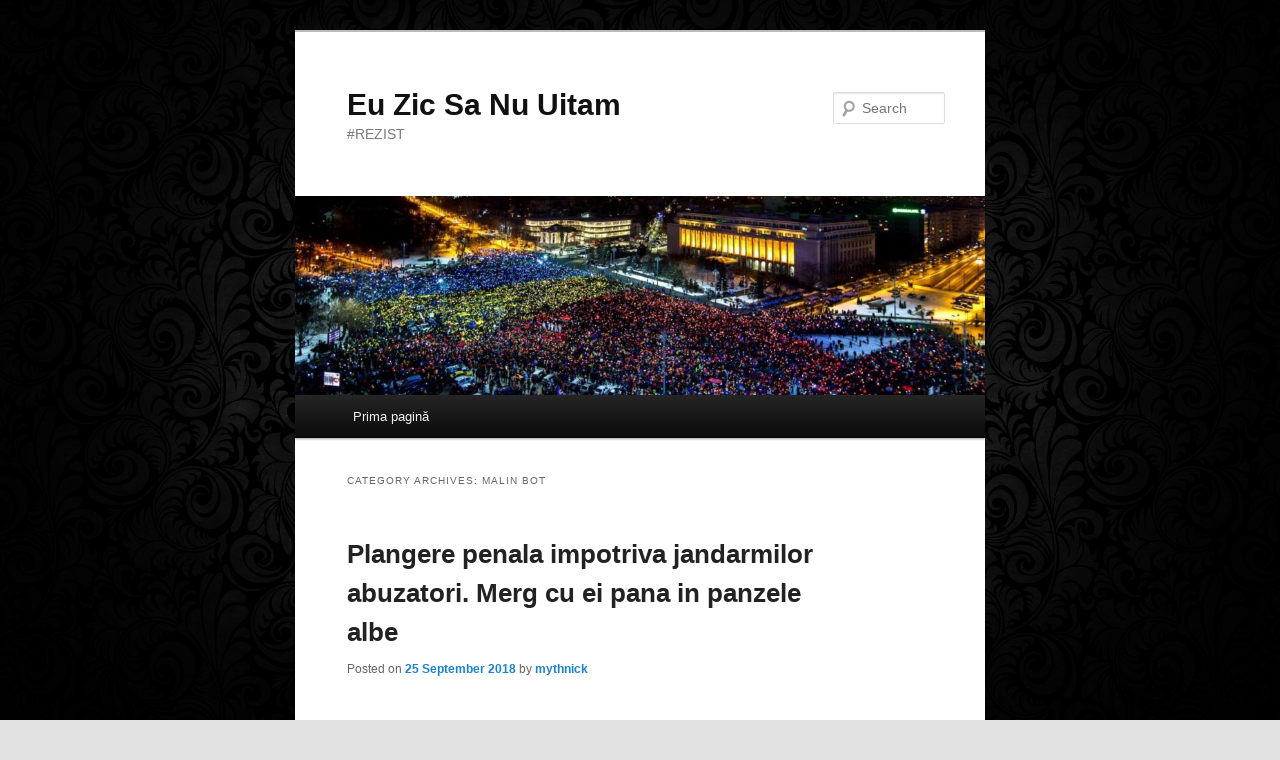

--- FILE ---
content_type: text/html; charset=UTF-8
request_url: https://www.euzicsanuuitam.eu/category/malin-bot/
body_size: 8406
content:
<!DOCTYPE html>
<!--[if IE 6]>
<html id="ie6" lang="en-US">
<![endif]-->
<!--[if IE 7]>
<html id="ie7" lang="en-US">
<![endif]-->
<!--[if IE 8]>
<html id="ie8" lang="en-US">
<![endif]-->
<!--[if !(IE 6) & !(IE 7) & !(IE 8)]><!-->
<html lang="en-US">
<!--<![endif]-->
<head>
<meta charset="UTF-8" />
<meta name="viewport" content="width=device-width" />
<title>
Malin Bot | Eu Zic Sa Nu Uitam	</title>
<link rel="profile" href="http://gmpg.org/xfn/11" />
<link rel="stylesheet" type="text/css" media="all" href="https://www.euzicsanuuitam.eu/wp-content/themes/twentyeleven/style.css" />
<link rel="pingback" href="https://www.euzicsanuuitam.eu/xmlrpc.php">
<!--[if lt IE 9]>
<script src="https://www.euzicsanuuitam.eu/wp-content/themes/twentyeleven/js/html5.js" type="text/javascript"></script>
<![endif]-->
<meta name='robots' content='max-image-preview:large' />
	<style>img:is([sizes="auto" i], [sizes^="auto," i]) { contain-intrinsic-size: 3000px 1500px }</style>
	<link rel="alternate" type="application/rss+xml" title="Eu Zic Sa Nu Uitam &raquo; Feed" href="https://www.euzicsanuuitam.eu/feed/" />
<link rel="alternate" type="application/rss+xml" title="Eu Zic Sa Nu Uitam &raquo; Comments Feed" href="https://www.euzicsanuuitam.eu/comments/feed/" />
<link rel="alternate" type="application/rss+xml" title="Eu Zic Sa Nu Uitam &raquo; Malin Bot Category Feed" href="https://www.euzicsanuuitam.eu/category/malin-bot/feed/" />
<script type="text/javascript">
/* <![CDATA[ */
window._wpemojiSettings = {"baseUrl":"https:\/\/s.w.org\/images\/core\/emoji\/15.1.0\/72x72\/","ext":".png","svgUrl":"https:\/\/s.w.org\/images\/core\/emoji\/15.1.0\/svg\/","svgExt":".svg","source":{"concatemoji":"https:\/\/www.euzicsanuuitam.eu\/wp-includes\/js\/wp-emoji-release.min.js?ver=6.8.1"}};
/*! This file is auto-generated */
!function(i,n){var o,s,e;function c(e){try{var t={supportTests:e,timestamp:(new Date).valueOf()};sessionStorage.setItem(o,JSON.stringify(t))}catch(e){}}function p(e,t,n){e.clearRect(0,0,e.canvas.width,e.canvas.height),e.fillText(t,0,0);var t=new Uint32Array(e.getImageData(0,0,e.canvas.width,e.canvas.height).data),r=(e.clearRect(0,0,e.canvas.width,e.canvas.height),e.fillText(n,0,0),new Uint32Array(e.getImageData(0,0,e.canvas.width,e.canvas.height).data));return t.every(function(e,t){return e===r[t]})}function u(e,t,n){switch(t){case"flag":return n(e,"\ud83c\udff3\ufe0f\u200d\u26a7\ufe0f","\ud83c\udff3\ufe0f\u200b\u26a7\ufe0f")?!1:!n(e,"\ud83c\uddfa\ud83c\uddf3","\ud83c\uddfa\u200b\ud83c\uddf3")&&!n(e,"\ud83c\udff4\udb40\udc67\udb40\udc62\udb40\udc65\udb40\udc6e\udb40\udc67\udb40\udc7f","\ud83c\udff4\u200b\udb40\udc67\u200b\udb40\udc62\u200b\udb40\udc65\u200b\udb40\udc6e\u200b\udb40\udc67\u200b\udb40\udc7f");case"emoji":return!n(e,"\ud83d\udc26\u200d\ud83d\udd25","\ud83d\udc26\u200b\ud83d\udd25")}return!1}function f(e,t,n){var r="undefined"!=typeof WorkerGlobalScope&&self instanceof WorkerGlobalScope?new OffscreenCanvas(300,150):i.createElement("canvas"),a=r.getContext("2d",{willReadFrequently:!0}),o=(a.textBaseline="top",a.font="600 32px Arial",{});return e.forEach(function(e){o[e]=t(a,e,n)}),o}function t(e){var t=i.createElement("script");t.src=e,t.defer=!0,i.head.appendChild(t)}"undefined"!=typeof Promise&&(o="wpEmojiSettingsSupports",s=["flag","emoji"],n.supports={everything:!0,everythingExceptFlag:!0},e=new Promise(function(e){i.addEventListener("DOMContentLoaded",e,{once:!0})}),new Promise(function(t){var n=function(){try{var e=JSON.parse(sessionStorage.getItem(o));if("object"==typeof e&&"number"==typeof e.timestamp&&(new Date).valueOf()<e.timestamp+604800&&"object"==typeof e.supportTests)return e.supportTests}catch(e){}return null}();if(!n){if("undefined"!=typeof Worker&&"undefined"!=typeof OffscreenCanvas&&"undefined"!=typeof URL&&URL.createObjectURL&&"undefined"!=typeof Blob)try{var e="postMessage("+f.toString()+"("+[JSON.stringify(s),u.toString(),p.toString()].join(",")+"));",r=new Blob([e],{type:"text/javascript"}),a=new Worker(URL.createObjectURL(r),{name:"wpTestEmojiSupports"});return void(a.onmessage=function(e){c(n=e.data),a.terminate(),t(n)})}catch(e){}c(n=f(s,u,p))}t(n)}).then(function(e){for(var t in e)n.supports[t]=e[t],n.supports.everything=n.supports.everything&&n.supports[t],"flag"!==t&&(n.supports.everythingExceptFlag=n.supports.everythingExceptFlag&&n.supports[t]);n.supports.everythingExceptFlag=n.supports.everythingExceptFlag&&!n.supports.flag,n.DOMReady=!1,n.readyCallback=function(){n.DOMReady=!0}}).then(function(){return e}).then(function(){var e;n.supports.everything||(n.readyCallback(),(e=n.source||{}).concatemoji?t(e.concatemoji):e.wpemoji&&e.twemoji&&(t(e.twemoji),t(e.wpemoji)))}))}((window,document),window._wpemojiSettings);
/* ]]> */
</script>
<style id='wp-emoji-styles-inline-css' type='text/css'>

	img.wp-smiley, img.emoji {
		display: inline !important;
		border: none !important;
		box-shadow: none !important;
		height: 1em !important;
		width: 1em !important;
		margin: 0 0.07em !important;
		vertical-align: -0.1em !important;
		background: none !important;
		padding: 0 !important;
	}
</style>
<link rel='stylesheet' id='wp-block-library-css' href='https://www.euzicsanuuitam.eu/wp-includes/css/dist/block-library/style.min.css?ver=6.8.1' type='text/css' media='all' />
<style id='wp-block-library-theme-inline-css' type='text/css'>
.wp-block-audio :where(figcaption){color:#555;font-size:13px;text-align:center}.is-dark-theme .wp-block-audio :where(figcaption){color:#ffffffa6}.wp-block-audio{margin:0 0 1em}.wp-block-code{border:1px solid #ccc;border-radius:4px;font-family:Menlo,Consolas,monaco,monospace;padding:.8em 1em}.wp-block-embed :where(figcaption){color:#555;font-size:13px;text-align:center}.is-dark-theme .wp-block-embed :where(figcaption){color:#ffffffa6}.wp-block-embed{margin:0 0 1em}.blocks-gallery-caption{color:#555;font-size:13px;text-align:center}.is-dark-theme .blocks-gallery-caption{color:#ffffffa6}:root :where(.wp-block-image figcaption){color:#555;font-size:13px;text-align:center}.is-dark-theme :root :where(.wp-block-image figcaption){color:#ffffffa6}.wp-block-image{margin:0 0 1em}.wp-block-pullquote{border-bottom:4px solid;border-top:4px solid;color:currentColor;margin-bottom:1.75em}.wp-block-pullquote cite,.wp-block-pullquote footer,.wp-block-pullquote__citation{color:currentColor;font-size:.8125em;font-style:normal;text-transform:uppercase}.wp-block-quote{border-left:.25em solid;margin:0 0 1.75em;padding-left:1em}.wp-block-quote cite,.wp-block-quote footer{color:currentColor;font-size:.8125em;font-style:normal;position:relative}.wp-block-quote:where(.has-text-align-right){border-left:none;border-right:.25em solid;padding-left:0;padding-right:1em}.wp-block-quote:where(.has-text-align-center){border:none;padding-left:0}.wp-block-quote.is-large,.wp-block-quote.is-style-large,.wp-block-quote:where(.is-style-plain){border:none}.wp-block-search .wp-block-search__label{font-weight:700}.wp-block-search__button{border:1px solid #ccc;padding:.375em .625em}:where(.wp-block-group.has-background){padding:1.25em 2.375em}.wp-block-separator.has-css-opacity{opacity:.4}.wp-block-separator{border:none;border-bottom:2px solid;margin-left:auto;margin-right:auto}.wp-block-separator.has-alpha-channel-opacity{opacity:1}.wp-block-separator:not(.is-style-wide):not(.is-style-dots){width:100px}.wp-block-separator.has-background:not(.is-style-dots){border-bottom:none;height:1px}.wp-block-separator.has-background:not(.is-style-wide):not(.is-style-dots){height:2px}.wp-block-table{margin:0 0 1em}.wp-block-table td,.wp-block-table th{word-break:normal}.wp-block-table :where(figcaption){color:#555;font-size:13px;text-align:center}.is-dark-theme .wp-block-table :where(figcaption){color:#ffffffa6}.wp-block-video :where(figcaption){color:#555;font-size:13px;text-align:center}.is-dark-theme .wp-block-video :where(figcaption){color:#ffffffa6}.wp-block-video{margin:0 0 1em}:root :where(.wp-block-template-part.has-background){margin-bottom:0;margin-top:0;padding:1.25em 2.375em}
</style>
<style id='classic-theme-styles-inline-css' type='text/css'>
/*! This file is auto-generated */
.wp-block-button__link{color:#fff;background-color:#32373c;border-radius:9999px;box-shadow:none;text-decoration:none;padding:calc(.667em + 2px) calc(1.333em + 2px);font-size:1.125em}.wp-block-file__button{background:#32373c;color:#fff;text-decoration:none}
</style>
<style id='global-styles-inline-css' type='text/css'>
:root{--wp--preset--aspect-ratio--square: 1;--wp--preset--aspect-ratio--4-3: 4/3;--wp--preset--aspect-ratio--3-4: 3/4;--wp--preset--aspect-ratio--3-2: 3/2;--wp--preset--aspect-ratio--2-3: 2/3;--wp--preset--aspect-ratio--16-9: 16/9;--wp--preset--aspect-ratio--9-16: 9/16;--wp--preset--color--black: #000;--wp--preset--color--cyan-bluish-gray: #abb8c3;--wp--preset--color--white: #fff;--wp--preset--color--pale-pink: #f78da7;--wp--preset--color--vivid-red: #cf2e2e;--wp--preset--color--luminous-vivid-orange: #ff6900;--wp--preset--color--luminous-vivid-amber: #fcb900;--wp--preset--color--light-green-cyan: #7bdcb5;--wp--preset--color--vivid-green-cyan: #00d084;--wp--preset--color--pale-cyan-blue: #8ed1fc;--wp--preset--color--vivid-cyan-blue: #0693e3;--wp--preset--color--vivid-purple: #9b51e0;--wp--preset--color--blue: #1982d1;--wp--preset--color--dark-gray: #373737;--wp--preset--color--medium-gray: #666;--wp--preset--color--light-gray: #e2e2e2;--wp--preset--gradient--vivid-cyan-blue-to-vivid-purple: linear-gradient(135deg,rgba(6,147,227,1) 0%,rgb(155,81,224) 100%);--wp--preset--gradient--light-green-cyan-to-vivid-green-cyan: linear-gradient(135deg,rgb(122,220,180) 0%,rgb(0,208,130) 100%);--wp--preset--gradient--luminous-vivid-amber-to-luminous-vivid-orange: linear-gradient(135deg,rgba(252,185,0,1) 0%,rgba(255,105,0,1) 100%);--wp--preset--gradient--luminous-vivid-orange-to-vivid-red: linear-gradient(135deg,rgba(255,105,0,1) 0%,rgb(207,46,46) 100%);--wp--preset--gradient--very-light-gray-to-cyan-bluish-gray: linear-gradient(135deg,rgb(238,238,238) 0%,rgb(169,184,195) 100%);--wp--preset--gradient--cool-to-warm-spectrum: linear-gradient(135deg,rgb(74,234,220) 0%,rgb(151,120,209) 20%,rgb(207,42,186) 40%,rgb(238,44,130) 60%,rgb(251,105,98) 80%,rgb(254,248,76) 100%);--wp--preset--gradient--blush-light-purple: linear-gradient(135deg,rgb(255,206,236) 0%,rgb(152,150,240) 100%);--wp--preset--gradient--blush-bordeaux: linear-gradient(135deg,rgb(254,205,165) 0%,rgb(254,45,45) 50%,rgb(107,0,62) 100%);--wp--preset--gradient--luminous-dusk: linear-gradient(135deg,rgb(255,203,112) 0%,rgb(199,81,192) 50%,rgb(65,88,208) 100%);--wp--preset--gradient--pale-ocean: linear-gradient(135deg,rgb(255,245,203) 0%,rgb(182,227,212) 50%,rgb(51,167,181) 100%);--wp--preset--gradient--electric-grass: linear-gradient(135deg,rgb(202,248,128) 0%,rgb(113,206,126) 100%);--wp--preset--gradient--midnight: linear-gradient(135deg,rgb(2,3,129) 0%,rgb(40,116,252) 100%);--wp--preset--font-size--small: 13px;--wp--preset--font-size--medium: 20px;--wp--preset--font-size--large: 36px;--wp--preset--font-size--x-large: 42px;--wp--preset--spacing--20: 0.44rem;--wp--preset--spacing--30: 0.67rem;--wp--preset--spacing--40: 1rem;--wp--preset--spacing--50: 1.5rem;--wp--preset--spacing--60: 2.25rem;--wp--preset--spacing--70: 3.38rem;--wp--preset--spacing--80: 5.06rem;--wp--preset--shadow--natural: 6px 6px 9px rgba(0, 0, 0, 0.2);--wp--preset--shadow--deep: 12px 12px 50px rgba(0, 0, 0, 0.4);--wp--preset--shadow--sharp: 6px 6px 0px rgba(0, 0, 0, 0.2);--wp--preset--shadow--outlined: 6px 6px 0px -3px rgba(255, 255, 255, 1), 6px 6px rgba(0, 0, 0, 1);--wp--preset--shadow--crisp: 6px 6px 0px rgba(0, 0, 0, 1);}:where(.is-layout-flex){gap: 0.5em;}:where(.is-layout-grid){gap: 0.5em;}body .is-layout-flex{display: flex;}.is-layout-flex{flex-wrap: wrap;align-items: center;}.is-layout-flex > :is(*, div){margin: 0;}body .is-layout-grid{display: grid;}.is-layout-grid > :is(*, div){margin: 0;}:where(.wp-block-columns.is-layout-flex){gap: 2em;}:where(.wp-block-columns.is-layout-grid){gap: 2em;}:where(.wp-block-post-template.is-layout-flex){gap: 1.25em;}:where(.wp-block-post-template.is-layout-grid){gap: 1.25em;}.has-black-color{color: var(--wp--preset--color--black) !important;}.has-cyan-bluish-gray-color{color: var(--wp--preset--color--cyan-bluish-gray) !important;}.has-white-color{color: var(--wp--preset--color--white) !important;}.has-pale-pink-color{color: var(--wp--preset--color--pale-pink) !important;}.has-vivid-red-color{color: var(--wp--preset--color--vivid-red) !important;}.has-luminous-vivid-orange-color{color: var(--wp--preset--color--luminous-vivid-orange) !important;}.has-luminous-vivid-amber-color{color: var(--wp--preset--color--luminous-vivid-amber) !important;}.has-light-green-cyan-color{color: var(--wp--preset--color--light-green-cyan) !important;}.has-vivid-green-cyan-color{color: var(--wp--preset--color--vivid-green-cyan) !important;}.has-pale-cyan-blue-color{color: var(--wp--preset--color--pale-cyan-blue) !important;}.has-vivid-cyan-blue-color{color: var(--wp--preset--color--vivid-cyan-blue) !important;}.has-vivid-purple-color{color: var(--wp--preset--color--vivid-purple) !important;}.has-black-background-color{background-color: var(--wp--preset--color--black) !important;}.has-cyan-bluish-gray-background-color{background-color: var(--wp--preset--color--cyan-bluish-gray) !important;}.has-white-background-color{background-color: var(--wp--preset--color--white) !important;}.has-pale-pink-background-color{background-color: var(--wp--preset--color--pale-pink) !important;}.has-vivid-red-background-color{background-color: var(--wp--preset--color--vivid-red) !important;}.has-luminous-vivid-orange-background-color{background-color: var(--wp--preset--color--luminous-vivid-orange) !important;}.has-luminous-vivid-amber-background-color{background-color: var(--wp--preset--color--luminous-vivid-amber) !important;}.has-light-green-cyan-background-color{background-color: var(--wp--preset--color--light-green-cyan) !important;}.has-vivid-green-cyan-background-color{background-color: var(--wp--preset--color--vivid-green-cyan) !important;}.has-pale-cyan-blue-background-color{background-color: var(--wp--preset--color--pale-cyan-blue) !important;}.has-vivid-cyan-blue-background-color{background-color: var(--wp--preset--color--vivid-cyan-blue) !important;}.has-vivid-purple-background-color{background-color: var(--wp--preset--color--vivid-purple) !important;}.has-black-border-color{border-color: var(--wp--preset--color--black) !important;}.has-cyan-bluish-gray-border-color{border-color: var(--wp--preset--color--cyan-bluish-gray) !important;}.has-white-border-color{border-color: var(--wp--preset--color--white) !important;}.has-pale-pink-border-color{border-color: var(--wp--preset--color--pale-pink) !important;}.has-vivid-red-border-color{border-color: var(--wp--preset--color--vivid-red) !important;}.has-luminous-vivid-orange-border-color{border-color: var(--wp--preset--color--luminous-vivid-orange) !important;}.has-luminous-vivid-amber-border-color{border-color: var(--wp--preset--color--luminous-vivid-amber) !important;}.has-light-green-cyan-border-color{border-color: var(--wp--preset--color--light-green-cyan) !important;}.has-vivid-green-cyan-border-color{border-color: var(--wp--preset--color--vivid-green-cyan) !important;}.has-pale-cyan-blue-border-color{border-color: var(--wp--preset--color--pale-cyan-blue) !important;}.has-vivid-cyan-blue-border-color{border-color: var(--wp--preset--color--vivid-cyan-blue) !important;}.has-vivid-purple-border-color{border-color: var(--wp--preset--color--vivid-purple) !important;}.has-vivid-cyan-blue-to-vivid-purple-gradient-background{background: var(--wp--preset--gradient--vivid-cyan-blue-to-vivid-purple) !important;}.has-light-green-cyan-to-vivid-green-cyan-gradient-background{background: var(--wp--preset--gradient--light-green-cyan-to-vivid-green-cyan) !important;}.has-luminous-vivid-amber-to-luminous-vivid-orange-gradient-background{background: var(--wp--preset--gradient--luminous-vivid-amber-to-luminous-vivid-orange) !important;}.has-luminous-vivid-orange-to-vivid-red-gradient-background{background: var(--wp--preset--gradient--luminous-vivid-orange-to-vivid-red) !important;}.has-very-light-gray-to-cyan-bluish-gray-gradient-background{background: var(--wp--preset--gradient--very-light-gray-to-cyan-bluish-gray) !important;}.has-cool-to-warm-spectrum-gradient-background{background: var(--wp--preset--gradient--cool-to-warm-spectrum) !important;}.has-blush-light-purple-gradient-background{background: var(--wp--preset--gradient--blush-light-purple) !important;}.has-blush-bordeaux-gradient-background{background: var(--wp--preset--gradient--blush-bordeaux) !important;}.has-luminous-dusk-gradient-background{background: var(--wp--preset--gradient--luminous-dusk) !important;}.has-pale-ocean-gradient-background{background: var(--wp--preset--gradient--pale-ocean) !important;}.has-electric-grass-gradient-background{background: var(--wp--preset--gradient--electric-grass) !important;}.has-midnight-gradient-background{background: var(--wp--preset--gradient--midnight) !important;}.has-small-font-size{font-size: var(--wp--preset--font-size--small) !important;}.has-medium-font-size{font-size: var(--wp--preset--font-size--medium) !important;}.has-large-font-size{font-size: var(--wp--preset--font-size--large) !important;}.has-x-large-font-size{font-size: var(--wp--preset--font-size--x-large) !important;}
:where(.wp-block-post-template.is-layout-flex){gap: 1.25em;}:where(.wp-block-post-template.is-layout-grid){gap: 1.25em;}
:where(.wp-block-columns.is-layout-flex){gap: 2em;}:where(.wp-block-columns.is-layout-grid){gap: 2em;}
:root :where(.wp-block-pullquote){font-size: 1.5em;line-height: 1.6;}
</style>
<link rel='stylesheet' id='twentyeleven-block-style-css' href='https://www.euzicsanuuitam.eu/wp-content/themes/twentyeleven/blocks.css?ver=20181230' type='text/css' media='all' />
<link rel='stylesheet' id='__EPYT__style-css' href='https://www.euzicsanuuitam.eu/wp-content/plugins/youtube-embed-plus/styles/ytprefs.min.css?ver=14.2.3' type='text/css' media='all' />
<style id='__EPYT__style-inline-css' type='text/css'>

                .epyt-gallery-thumb {
                        width: 33.333%;
                }
                
</style>
<script type="text/javascript" src="https://www.euzicsanuuitam.eu/wp-includes/js/jquery/jquery.min.js?ver=3.7.1" id="jquery-core-js"></script>
<script type="text/javascript" src="https://www.euzicsanuuitam.eu/wp-includes/js/jquery/jquery-migrate.min.js?ver=3.4.1" id="jquery-migrate-js"></script>
<script type="text/javascript" id="__ytprefs__-js-extra">
/* <![CDATA[ */
var _EPYT_ = {"ajaxurl":"https:\/\/www.euzicsanuuitam.eu\/wp-admin\/admin-ajax.php","security":"fe2f61a235","gallery_scrolloffset":"20","eppathtoscripts":"https:\/\/www.euzicsanuuitam.eu\/wp-content\/plugins\/youtube-embed-plus\/scripts\/","eppath":"https:\/\/www.euzicsanuuitam.eu\/wp-content\/plugins\/youtube-embed-plus\/","epresponsiveselector":"[\"iframe.__youtube_prefs_widget__\"]","epdovol":"1","version":"14.2.3","evselector":"iframe.__youtube_prefs__[src], iframe[src*=\"youtube.com\/embed\/\"], iframe[src*=\"youtube-nocookie.com\/embed\/\"]","ajax_compat":"","maxres_facade":"eager","ytapi_load":"light","pause_others":"","stopMobileBuffer":"1","facade_mode":"","not_live_on_channel":""};
/* ]]> */
</script>
<script type="text/javascript" src="https://www.euzicsanuuitam.eu/wp-content/plugins/youtube-embed-plus/scripts/ytprefs.min.js?ver=14.2.3" id="__ytprefs__-js"></script>
<link rel="https://api.w.org/" href="https://www.euzicsanuuitam.eu/wp-json/" /><link rel="alternate" title="JSON" type="application/json" href="https://www.euzicsanuuitam.eu/wp-json/wp/v2/categories/5" /><link rel="EditURI" type="application/rsd+xml" title="RSD" href="https://www.euzicsanuuitam.eu/xmlrpc.php?rsd" />
<meta name="generator" content="WordPress 6.8.1" />
<style type="text/css" id="custom-background-css">
body.custom-background { background-image: url("https://www.euzicsanuuitam.eu/wp-content/uploads/2017/12/pattern2.jpg"); background-position: left top; background-size: cover; background-repeat: no-repeat; background-attachment: fixed; }
</style>
	<link rel="icon" href="https://www.euzicsanuuitam.eu/wp-content/uploads/2017/12/cropped-rezist3-32x32.png" sizes="32x32" />
<link rel="icon" href="https://www.euzicsanuuitam.eu/wp-content/uploads/2017/12/cropped-rezist3-192x192.png" sizes="192x192" />
<link rel="apple-touch-icon" href="https://www.euzicsanuuitam.eu/wp-content/uploads/2017/12/cropped-rezist3-180x180.png" />
<meta name="msapplication-TileImage" content="https://www.euzicsanuuitam.eu/wp-content/uploads/2017/12/cropped-rezist3-270x270.png" />
</head>

<body class="archive category category-malin-bot category-5 custom-background wp-embed-responsive wp-theme-twentyeleven one-column content">
<div id="page" class="hfeed">
	<header id="branding" role="banner">
			<hgroup>
				<h1 id="site-title"><span><a href="https://www.euzicsanuuitam.eu/" rel="home">Eu Zic Sa Nu Uitam</a></span></h1>
				<h2 id="site-description">#REZIST</h2>
			</hgroup>

						<a href="https://www.euzicsanuuitam.eu/">
									<img src="https://www.euzicsanuuitam.eu/wp-content/uploads/2017/12/cropped-rezist-1.jpg" width="1000" height="288" alt="Eu Zic Sa Nu Uitam" />
							</a>
			
									<form method="get" id="searchform" action="https://www.euzicsanuuitam.eu/">
		<label for="s" class="assistive-text">Search</label>
		<input type="text" class="field" name="s" id="s" placeholder="Search" />
		<input type="submit" class="submit" name="submit" id="searchsubmit" value="Search" />
	</form>
			
			<nav id="access" role="navigation">
				<h3 class="assistive-text">Main menu</h3>
								<div class="skip-link"><a class="assistive-text" href="#content">Skip to primary content</a></div>
									<div class="skip-link"><a class="assistive-text" href="#secondary">Skip to secondary content</a></div>
												<div class="menu-meniul-de-sus-container"><ul id="menu-meniul-de-sus" class="menu"><li id="menu-item-15" class="menu-item menu-item-type-custom menu-item-object-custom menu-item-home menu-item-15"><a href="https://www.euzicsanuuitam.eu/">Prima pagină</a></li>
</ul></div>			</nav><!-- #access -->
	</header><!-- #branding -->


	<div id="main">

		<section id="primary">
			<div id="content" role="main">

			
				<header class="page-header">
					<h1 class="page-title">
					Category Archives: <span>Malin Bot</span>					</h1>

									</header>

							<nav id="nav-above">
				<h3 class="assistive-text">Post navigation</h3>
				<div class="nav-previous"><a href="https://www.euzicsanuuitam.eu/category/malin-bot/page/2/" ><span class="meta-nav">&larr;</span> Older posts</a></div>
				<div class="nav-next"></div>
			</nav><!-- #nav-above -->
			
								
					
	<article id="post-457" class="post-457 post type-post status-publish format-standard hentry category-malin-bot">
		<header class="entry-header">
						<h1 class="entry-title"><a href="https://www.euzicsanuuitam.eu/plangere-penala-impotriva-jandarmilor-abuzatori-merg-cu-ei-pana-in-panzele-albe/" rel="bookmark">Plangere penala impotriva jandarmilor abuzatori. Merg cu ei pana in panzele albe</a></h1>
			
						<div class="entry-meta">
				<span class="sep">Posted on </span><a href="https://www.euzicsanuuitam.eu/plangere-penala-impotriva-jandarmilor-abuzatori-merg-cu-ei-pana-in-panzele-albe/" title="19:24" rel="bookmark"><time class="entry-date" datetime="2018-09-25T19:24:00+00:00">25 September 2018</time></a><span class="by-author"> <span class="sep"> by </span> <span class="author vcard"><a class="url fn n" href="https://www.euzicsanuuitam.eu/author/mythnick/" title="View all posts by mythnick" rel="author">mythnick</a></span></span>			</div><!-- .entry-meta -->
			
					</header><!-- .entry-header -->

				<div class="entry-content">
			<figure class="wp-block-embed wp-block-embed-youtube is-type-video is-provider-youtube epyt-figure"><div class="wp-block-embed__wrapper"><iframe  id="_ytid_14118"  width="584" height="329"  data-origwidth="584" data-origheight="329" src="https://www.youtube.com/embed/yQmeKgJ5Vmk?enablejsapi=1&autoplay=0&cc_load_policy=0&cc_lang_pref=&iv_load_policy=1&loop=0&rel=1&fs=1&playsinline=0&autohide=2&theme=dark&color=red&controls=1&" class="__youtube_prefs__  no-lazyload" title="YouTube player"  allow="fullscreen; accelerometer; autoplay; clipboard-write; encrypted-media; gyroscope; picture-in-picture" allowfullscreen data-no-lazy="1" data-skipgform_ajax_framebjll=""></iframe></div></figure>
					</div><!-- .entry-content -->
		
		<footer class="entry-meta">
													<span class="cat-links">
					<span class="entry-utility-prep entry-utility-prep-cat-links">Posted in</span> <a href="https://www.euzicsanuuitam.eu/category/malin-bot/" rel="category tag">Malin Bot</a>			</span>
																	
			
					</footer><!-- .entry-meta -->
	</article><!-- #post-457 -->

				
					
	<article id="post-455" class="post-455 post type-post status-publish format-standard hentry category-malin-bot">
		<header class="entry-header">
						<h1 class="entry-title"><a href="https://www.euzicsanuuitam.eu/slugile-lui-dragnea-puse-sub-acuzare-sefii-jandarmeriei-incoltiti-dupa-ce-au-devenit-penali/" rel="bookmark">Slugile lui Dragnea puse sub acuzare. Sefii Jandarmeriei incoltiti dupa ce au devenit penali</a></h1>
			
						<div class="entry-meta">
				<span class="sep">Posted on </span><a href="https://www.euzicsanuuitam.eu/slugile-lui-dragnea-puse-sub-acuzare-sefii-jandarmeriei-incoltiti-dupa-ce-au-devenit-penali/" title="10:47" rel="bookmark"><time class="entry-date" datetime="2018-09-23T10:47:10+00:00">23 September 2018</time></a><span class="by-author"> <span class="sep"> by </span> <span class="author vcard"><a class="url fn n" href="https://www.euzicsanuuitam.eu/author/mythnick/" title="View all posts by mythnick" rel="author">mythnick</a></span></span>			</div><!-- .entry-meta -->
			
					</header><!-- .entry-header -->

				<div class="entry-content">
			<figure class="wp-block-embed wp-block-embed-youtube is-type-video is-provider-youtube epyt-figure"><div class="wp-block-embed__wrapper"><iframe  id="_ytid_68749"  width="584" height="329"  data-origwidth="584" data-origheight="329" src="https://www.youtube.com/embed/GrGW0FvXidM?enablejsapi=1&autoplay=0&cc_load_policy=0&cc_lang_pref=&iv_load_policy=1&loop=0&rel=1&fs=1&playsinline=0&autohide=2&theme=dark&color=red&controls=1&" class="__youtube_prefs__  no-lazyload" title="YouTube player"  allow="fullscreen; accelerometer; autoplay; clipboard-write; encrypted-media; gyroscope; picture-in-picture" allowfullscreen data-no-lazy="1" data-skipgform_ajax_framebjll=""></iframe></div></figure>
					</div><!-- .entry-content -->
		
		<footer class="entry-meta">
													<span class="cat-links">
					<span class="entry-utility-prep entry-utility-prep-cat-links">Posted in</span> <a href="https://www.euzicsanuuitam.eu/category/malin-bot/" rel="category tag">Malin Bot</a>			</span>
																	
			
					</footer><!-- .entry-meta -->
	</article><!-- #post-455 -->

				
					
	<article id="post-446" class="post-446 post type-post status-publish format-standard hentry category-malin-bot category-romania">
		<header class="entry-header">
						<h1 class="entry-title"><a href="https://www.euzicsanuuitam.eu/politia-din-londra-apare-la-protestul-anti-psd-jandarmeria-romana-sa-ia-lectii/" rel="bookmark">Politia din Londra apare la protestul anti-PSD. Jandarmeria Romana sa ia lectii</a></h1>
			
						<div class="entry-meta">
				<span class="sep">Posted on </span><a href="https://www.euzicsanuuitam.eu/politia-din-londra-apare-la-protestul-anti-psd-jandarmeria-romana-sa-ia-lectii/" title="9:12" rel="bookmark"><time class="entry-date" datetime="2018-08-02T09:12:24+00:00">2 August 2018</time></a><span class="by-author"> <span class="sep"> by </span> <span class="author vcard"><a class="url fn n" href="https://www.euzicsanuuitam.eu/author/mythnick/" title="View all posts by mythnick" rel="author">mythnick</a></span></span>			</div><!-- .entry-meta -->
			
					</header><!-- .entry-header -->

				<div class="entry-content">
			<p style="text-align: center;"><figure class="wp-block-embed wp-block-embed-youtube is-type-video is-provider-youtube epyt-figure"><div class="wp-block-embed__wrapper"><iframe  id="_ytid_78123"  width="584" height="329"  data-origwidth="584" data-origheight="329" src="https://www.youtube.com/embed/pf3-cou44lo?enablejsapi=1&autoplay=0&cc_load_policy=0&cc_lang_pref=&iv_load_policy=1&loop=0&rel=1&fs=1&playsinline=0&autohide=2&theme=dark&color=red&controls=1&" class="__youtube_prefs__  no-lazyload" title="YouTube player"  allow="fullscreen; accelerometer; autoplay; clipboard-write; encrypted-media; gyroscope; picture-in-picture" allowfullscreen data-no-lazy="1" data-skipgform_ajax_framebjll=""></iframe></div></figure></p>
					</div><!-- .entry-content -->
		
		<footer class="entry-meta">
													<span class="cat-links">
					<span class="entry-utility-prep entry-utility-prep-cat-links">Posted in</span> <a href="https://www.euzicsanuuitam.eu/category/malin-bot/" rel="category tag">Malin Bot</a>, <a href="https://www.euzicsanuuitam.eu/category/romania/" rel="category tag">roMANIA</a>			</span>
																	
			
					</footer><!-- .entry-meta -->
	</article><!-- #post-446 -->

				
					
	<article id="post-437" class="post-437 post type-post status-publish format-standard hentry category-malin-bot">
		<header class="entry-header">
						<h1 class="entry-title"><a href="https://www.euzicsanuuitam.eu/am-castigat-alt-proces-cu-jandarmeria-cazul-retinerii-abuzive-de-la-psd/" rel="bookmark">Am castigat alt proces cu Jandarmeria: Cazul retinerii abuzive de la PSD</a></h1>
			
						<div class="entry-meta">
				<span class="sep">Posted on </span><a href="https://www.euzicsanuuitam.eu/am-castigat-alt-proces-cu-jandarmeria-cazul-retinerii-abuzive-de-la-psd/" title="17:44" rel="bookmark"><time class="entry-date" datetime="2018-07-29T17:44:30+00:00">29 July 2018</time></a><span class="by-author"> <span class="sep"> by </span> <span class="author vcard"><a class="url fn n" href="https://www.euzicsanuuitam.eu/author/mythnick/" title="View all posts by mythnick" rel="author">mythnick</a></span></span>			</div><!-- .entry-meta -->
			
					</header><!-- .entry-header -->

				<div class="entry-content">
			<figure class="wp-block-embed wp-block-embed-youtube is-type-video is-provider-youtube epyt-figure"><div class="wp-block-embed__wrapper"><iframe loading="lazy"  id="_ytid_42270"  width="584" height="329"  data-origwidth="584" data-origheight="329" src="https://www.youtube.com/embed/v7yODH7kQoM?enablejsapi=1&autoplay=0&cc_load_policy=0&cc_lang_pref=&iv_load_policy=1&loop=0&rel=1&fs=1&playsinline=0&autohide=2&theme=dark&color=red&controls=1&" class="__youtube_prefs__  no-lazyload" title="YouTube player"  allow="fullscreen; accelerometer; autoplay; clipboard-write; encrypted-media; gyroscope; picture-in-picture" allowfullscreen data-no-lazy="1" data-skipgform_ajax_framebjll=""></iframe></div></figure>
					</div><!-- .entry-content -->
		
		<footer class="entry-meta">
													<span class="cat-links">
					<span class="entry-utility-prep entry-utility-prep-cat-links">Posted in</span> <a href="https://www.euzicsanuuitam.eu/category/malin-bot/" rel="category tag">Malin Bot</a>			</span>
																	
			
					</footer><!-- .entry-meta -->
	</article><!-- #post-437 -->

				
					
	<article id="post-428" class="post-428 post type-post status-publish format-standard hentry category-malin-bot">
		<header class="entry-header">
						<h1 class="entry-title"><a href="https://www.euzicsanuuitam.eu/abuz-al-jandarmeriei-dovedit-in-instanta-pur-si-simplu-au-comis-fals-dintr-un-birou/" rel="bookmark">Abuz al Jandarmeriei dovedit in instanta. Pur si simplu au comis fals dintr-un birou</a></h1>
			
						<div class="entry-meta">
				<span class="sep">Posted on </span><a href="https://www.euzicsanuuitam.eu/abuz-al-jandarmeriei-dovedit-in-instanta-pur-si-simplu-au-comis-fals-dintr-un-birou/" title="7:59" rel="bookmark"><time class="entry-date" datetime="2018-07-18T07:59:51+00:00">18 July 2018</time></a><span class="by-author"> <span class="sep"> by </span> <span class="author vcard"><a class="url fn n" href="https://www.euzicsanuuitam.eu/author/mythnick/" title="View all posts by mythnick" rel="author">mythnick</a></span></span>			</div><!-- .entry-meta -->
			
					</header><!-- .entry-header -->

				<div class="entry-content">
			<figure class="wp-block-embed wp-block-embed-youtube is-type-video is-provider-youtube epyt-figure"><div class="wp-block-embed__wrapper"><iframe loading="lazy"  id="_ytid_93319"  width="584" height="329"  data-origwidth="584" data-origheight="329" src="https://www.youtube.com/embed/Jas08R9wBtg?enablejsapi=1&autoplay=0&cc_load_policy=0&cc_lang_pref=&iv_load_policy=1&loop=0&rel=1&fs=1&playsinline=0&autohide=2&theme=dark&color=red&controls=1&" class="__youtube_prefs__  no-lazyload" title="YouTube player"  allow="fullscreen; accelerometer; autoplay; clipboard-write; encrypted-media; gyroscope; picture-in-picture" allowfullscreen data-no-lazy="1" data-skipgform_ajax_framebjll=""></iframe></div></figure>
					</div><!-- .entry-content -->
		
		<footer class="entry-meta">
													<span class="cat-links">
					<span class="entry-utility-prep entry-utility-prep-cat-links">Posted in</span> <a href="https://www.euzicsanuuitam.eu/category/malin-bot/" rel="category tag">Malin Bot</a>			</span>
																	
			
					</footer><!-- .entry-meta -->
	</article><!-- #post-428 -->

				
					
	<article id="post-410" class="post-410 post type-post status-publish format-standard hentry category-malin-bot">
		<header class="entry-header">
						<h1 class="entry-title"><a href="https://www.euzicsanuuitam.eu/de-unde-plateste-dragnea-asemenea-dezmat-parca-spunea-ca-nu-are-bani-de-xerox/" rel="bookmark">De unde plateste Dragnea asemenea dezmat? Parca spunea ca nu are bani de xerox</a></h1>
			
						<div class="entry-meta">
				<span class="sep">Posted on </span><a href="https://www.euzicsanuuitam.eu/de-unde-plateste-dragnea-asemenea-dezmat-parca-spunea-ca-nu-are-bani-de-xerox/" title="6:16" rel="bookmark"><time class="entry-date" datetime="2018-06-08T06:16:12+00:00">8 June 2018</time></a><span class="by-author"> <span class="sep"> by </span> <span class="author vcard"><a class="url fn n" href="https://www.euzicsanuuitam.eu/author/mythnick/" title="View all posts by mythnick" rel="author">mythnick</a></span></span>			</div><!-- .entry-meta -->
			
					</header><!-- .entry-header -->

				<div class="entry-content">
			<figure class="wp-block-embed wp-block-embed-youtube is-type-video is-provider-youtube epyt-figure"><div class="wp-block-embed__wrapper"><iframe loading="lazy"  id="_ytid_37191"  width="584" height="329"  data-origwidth="584" data-origheight="329" src="https://www.youtube.com/embed/w1AOukMokEs?enablejsapi=1&autoplay=0&cc_load_policy=0&cc_lang_pref=&iv_load_policy=1&loop=0&rel=1&fs=1&playsinline=0&autohide=2&theme=dark&color=red&controls=1&" class="__youtube_prefs__  no-lazyload" title="YouTube player"  allow="fullscreen; accelerometer; autoplay; clipboard-write; encrypted-media; gyroscope; picture-in-picture" allowfullscreen data-no-lazy="1" data-skipgform_ajax_framebjll=""></iframe></div></figure>
					</div><!-- .entry-content -->
		
		<footer class="entry-meta">
													<span class="cat-links">
					<span class="entry-utility-prep entry-utility-prep-cat-links">Posted in</span> <a href="https://www.euzicsanuuitam.eu/category/malin-bot/" rel="category tag">Malin Bot</a>			</span>
																	
			
					</footer><!-- .entry-meta -->
	</article><!-- #post-410 -->

				
					
	<article id="post-401" class="post-401 post type-post status-publish format-standard hentry category-malin-bot">
		<header class="entry-header">
						<h1 class="entry-title"><a href="https://www.euzicsanuuitam.eu/dragnea-a-umilit-o-pe-dancila-fara-sa-realizeze-la-romania-tv/" rel="bookmark">Dragnea a umilit-o pe Dancila fara sa realizeze, la Romania TV</a></h1>
			
						<div class="entry-meta">
				<span class="sep">Posted on </span><a href="https://www.euzicsanuuitam.eu/dragnea-a-umilit-o-pe-dancila-fara-sa-realizeze-la-romania-tv/" title="14:45" rel="bookmark"><time class="entry-date" datetime="2018-05-14T14:45:56+00:00">14 May 2018</time></a><span class="by-author"> <span class="sep"> by </span> <span class="author vcard"><a class="url fn n" href="https://www.euzicsanuuitam.eu/author/mythnick/" title="View all posts by mythnick" rel="author">mythnick</a></span></span>			</div><!-- .entry-meta -->
			
					</header><!-- .entry-header -->

				<div class="entry-content">
			<figure class="wp-block-embed wp-block-embed-youtube is-type-video is-provider-youtube epyt-figure"><div class="wp-block-embed__wrapper"><iframe loading="lazy"  id="_ytid_44154"  width="584" height="329"  data-origwidth="584" data-origheight="329" src="https://www.youtube.com/embed/COPO7Yms5NI?enablejsapi=1&autoplay=0&cc_load_policy=0&cc_lang_pref=&iv_load_policy=1&loop=0&rel=1&fs=1&playsinline=0&autohide=2&theme=dark&color=red&controls=1&" class="__youtube_prefs__  no-lazyload" title="YouTube player"  allow="fullscreen; accelerometer; autoplay; clipboard-write; encrypted-media; gyroscope; picture-in-picture" allowfullscreen data-no-lazy="1" data-skipgform_ajax_framebjll=""></iframe></div></figure>
					</div><!-- .entry-content -->
		
		<footer class="entry-meta">
													<span class="cat-links">
					<span class="entry-utility-prep entry-utility-prep-cat-links">Posted in</span> <a href="https://www.euzicsanuuitam.eu/category/malin-bot/" rel="category tag">Malin Bot</a>			</span>
																	
			
					</footer><!-- .entry-meta -->
	</article><!-- #post-401 -->

				
					
	<article id="post-398" class="post-398 post type-post status-publish format-standard hentry category-malin-bot">
		<header class="entry-header">
						<h1 class="entry-title"><a href="https://www.euzicsanuuitam.eu/greseala-fatala-a-lui-traian-basescu-cum-si-a-distrus-mandatele-de-frica-elenei-udrea/" rel="bookmark">Greseala fatala a lui Traian Basescu. Cum si-a distrus mandatele de frica Elenei Udrea</a></h1>
			
						<div class="entry-meta">
				<span class="sep">Posted on </span><a href="https://www.euzicsanuuitam.eu/greseala-fatala-a-lui-traian-basescu-cum-si-a-distrus-mandatele-de-frica-elenei-udrea/" title="9:44" rel="bookmark"><time class="entry-date" datetime="2018-05-13T09:44:55+00:00">13 May 2018</time></a><span class="by-author"> <span class="sep"> by </span> <span class="author vcard"><a class="url fn n" href="https://www.euzicsanuuitam.eu/author/mythnick/" title="View all posts by mythnick" rel="author">mythnick</a></span></span>			</div><!-- .entry-meta -->
			
					</header><!-- .entry-header -->

				<div class="entry-content">
			<figure class="wp-block-embed wp-block-embed-youtube is-type-video is-provider-youtube epyt-figure"><div class="wp-block-embed__wrapper"><iframe loading="lazy"  id="_ytid_55367"  width="584" height="329"  data-origwidth="584" data-origheight="329" src="https://www.youtube.com/embed/DRvbn_rxaoY?enablejsapi=1&autoplay=0&cc_load_policy=0&cc_lang_pref=&iv_load_policy=1&loop=0&rel=1&fs=1&playsinline=0&autohide=2&theme=dark&color=red&controls=1&" class="__youtube_prefs__  no-lazyload" title="YouTube player"  allow="fullscreen; accelerometer; autoplay; clipboard-write; encrypted-media; gyroscope; picture-in-picture" allowfullscreen data-no-lazy="1" data-skipgform_ajax_framebjll=""></iframe></div></figure>
					</div><!-- .entry-content -->
		
		<footer class="entry-meta">
													<span class="cat-links">
					<span class="entry-utility-prep entry-utility-prep-cat-links">Posted in</span> <a href="https://www.euzicsanuuitam.eu/category/malin-bot/" rel="category tag">Malin Bot</a>			</span>
																	
			
					</footer><!-- .entry-meta -->
	</article><!-- #post-398 -->

				
					
	<article id="post-396" class="post-396 post type-post status-publish format-standard hentry category-malin-bot">
		<header class="entry-header">
						<h1 class="entry-title"><a href="https://www.euzicsanuuitam.eu/ridicat-abuziv-din-piata-victoriei-imagini-din-masina-jandarmeriei/" rel="bookmark">Ridicat abuziv din Piata Victoriei. Imagini din masina Jandarmeriei</a></h1>
			
						<div class="entry-meta">
				<span class="sep">Posted on </span><a href="https://www.euzicsanuuitam.eu/ridicat-abuziv-din-piata-victoriei-imagini-din-masina-jandarmeriei/" title="9:25" rel="bookmark"><time class="entry-date" datetime="2018-05-13T09:25:04+00:00">13 May 2018</time></a><span class="by-author"> <span class="sep"> by </span> <span class="author vcard"><a class="url fn n" href="https://www.euzicsanuuitam.eu/author/mythnick/" title="View all posts by mythnick" rel="author">mythnick</a></span></span>			</div><!-- .entry-meta -->
			
					</header><!-- .entry-header -->

				<div class="entry-content">
			<figure class="wp-block-embed wp-block-embed-youtube is-type-video is-provider-youtube epyt-figure"><div class="wp-block-embed__wrapper"><iframe loading="lazy"  id="_ytid_23445"  width="584" height="329"  data-origwidth="584" data-origheight="329" src="https://www.youtube.com/embed/Rc_0cfzMO5Q?enablejsapi=1&autoplay=0&cc_load_policy=0&cc_lang_pref=&iv_load_policy=1&loop=0&rel=1&fs=1&playsinline=0&autohide=2&theme=dark&color=red&controls=1&" class="__youtube_prefs__  no-lazyload" title="YouTube player"  allow="fullscreen; accelerometer; autoplay; clipboard-write; encrypted-media; gyroscope; picture-in-picture" allowfullscreen data-no-lazy="1" data-skipgform_ajax_framebjll=""></iframe></div></figure>
					</div><!-- .entry-content -->
		
		<footer class="entry-meta">
													<span class="cat-links">
					<span class="entry-utility-prep entry-utility-prep-cat-links">Posted in</span> <a href="https://www.euzicsanuuitam.eu/category/malin-bot/" rel="category tag">Malin Bot</a>			</span>
																	
			
					</footer><!-- .entry-meta -->
	</article><!-- #post-396 -->

				
					
	<article id="post-394" class="post-394 post type-post status-publish format-standard hentry category-malin-bot">
		<header class="entry-header">
						<h1 class="entry-title"><a href="https://www.euzicsanuuitam.eu/tudorel-toader-a-reusit-o-performanta-in-slugarnicie-mafia-castiga-teren/" rel="bookmark">Tudorel Toader a reusit o performanta in slugarnicie. Mafia castiga teren</a></h1>
			
						<div class="entry-meta">
				<span class="sep">Posted on </span><a href="https://www.euzicsanuuitam.eu/tudorel-toader-a-reusit-o-performanta-in-slugarnicie-mafia-castiga-teren/" title="11:16" rel="bookmark"><time class="entry-date" datetime="2018-05-11T11:16:26+00:00">11 May 2018</time></a><span class="by-author"> <span class="sep"> by </span> <span class="author vcard"><a class="url fn n" href="https://www.euzicsanuuitam.eu/author/mythnick/" title="View all posts by mythnick" rel="author">mythnick</a></span></span>			</div><!-- .entry-meta -->
			
					</header><!-- .entry-header -->

				<div class="entry-content">
			<figure class="wp-block-embed wp-block-embed-youtube is-type-video is-provider-youtube epyt-figure"><div class="wp-block-embed__wrapper"><iframe loading="lazy"  id="_ytid_74142"  width="584" height="329"  data-origwidth="584" data-origheight="329" src="https://www.youtube.com/embed/Mo-3K4WtdC8?enablejsapi=1&autoplay=0&cc_load_policy=0&cc_lang_pref=&iv_load_policy=1&loop=0&rel=1&fs=1&playsinline=0&autohide=2&theme=dark&color=red&controls=1&" class="__youtube_prefs__  no-lazyload" title="YouTube player"  allow="fullscreen; accelerometer; autoplay; clipboard-write; encrypted-media; gyroscope; picture-in-picture" allowfullscreen data-no-lazy="1" data-skipgform_ajax_framebjll=""></iframe></div></figure>
					</div><!-- .entry-content -->
		
		<footer class="entry-meta">
													<span class="cat-links">
					<span class="entry-utility-prep entry-utility-prep-cat-links">Posted in</span> <a href="https://www.euzicsanuuitam.eu/category/malin-bot/" rel="category tag">Malin Bot</a>			</span>
																	
			
					</footer><!-- .entry-meta -->
	</article><!-- #post-394 -->

				
							<nav id="nav-below">
				<h3 class="assistive-text">Post navigation</h3>
				<div class="nav-previous"><a href="https://www.euzicsanuuitam.eu/category/malin-bot/page/2/" ><span class="meta-nav">&larr;</span> Older posts</a></div>
				<div class="nav-next"></div>
			</nav><!-- #nav-above -->
			
			
			</div><!-- #content -->
		</section><!-- #primary -->


	</div><!-- #main -->

	<footer id="colophon" role="contentinfo">

			

			<div id="site-generator">
												<a href="https://wordpress.org/" class="imprint" title="Semantic Personal Publishing Platform">
					Proudly powered by WordPress				</a>
			</div>
	</footer><!-- #colophon -->
</div><!-- #page -->

<script type="speculationrules">
{"prefetch":[{"source":"document","where":{"and":[{"href_matches":"\/*"},{"not":{"href_matches":["\/wp-*.php","\/wp-admin\/*","\/wp-content\/uploads\/*","\/wp-content\/*","\/wp-content\/plugins\/*","\/wp-content\/themes\/twentyeleven\/*","\/*\\?(.+)"]}},{"not":{"selector_matches":"a[rel~=\"nofollow\"]"}},{"not":{"selector_matches":".no-prefetch, .no-prefetch a"}}]},"eagerness":"conservative"}]}
</script>
<script type="text/javascript" src="https://www.euzicsanuuitam.eu/wp-content/plugins/youtube-embed-plus/scripts/fitvids.min.js?ver=14.2.3" id="__ytprefsfitvids__-js"></script>

</body>
</html>
